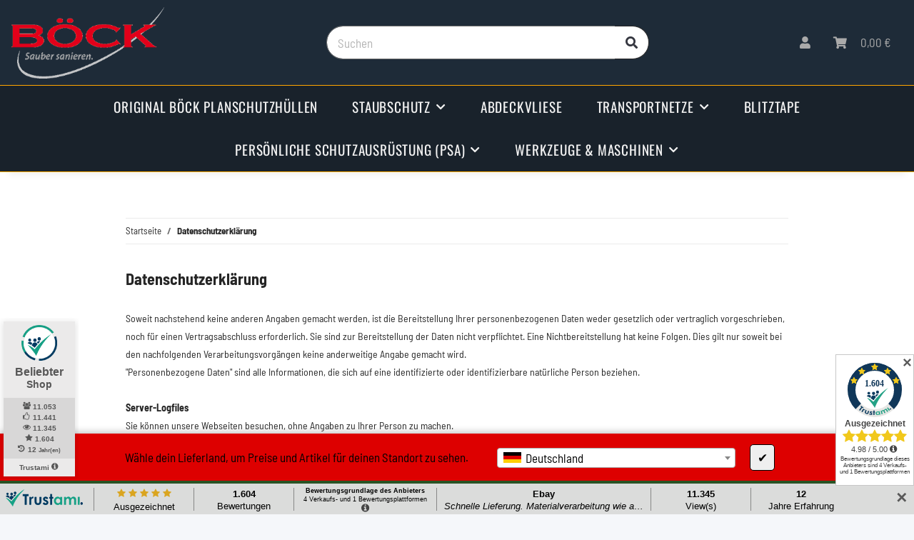

--- FILE ---
content_type: text/css
request_url: https://www.planschutzhuellen.de/templates/NOVAChild/themes/my-nova/custom.css?v=5.4.0
body_size: 5395
content:
/* Planschutzhüllen.de | (C) Fa. Erita.de */


/* Footer: Hintergrundfarbe */
#footer {
	background-color: #1e2b38;
	color: #aaa;
}
/* Footer Farben */
#footer a:not(.btn), #footer .productlist-filter-headline, 
#footer .newsletter-footer-heading, #footer .btn-outline-primary {
	color: #999;
}
/* Footer: Copyright Zeile */
#footer #copyright {
	background-color: #111;
	color: #f5f7fa;
	margin-top: 0.5rem;
}
#footer #copyright > div {
	padding-top: 0.5rem;
	padding-bottom: 0.5rem;
}
#footer .productlist-filter-headline {
	border-bottom: 0 solid #ebebeb;
	font-size: 1.8rem;
	font-weight: 700;
	padding-bottom: 0;
	color: #ccc !important;
	text-transform: uppercase;
	letter-spacing: 0.04rem;
}
.FooterBoeckKontakt {
	margin-top: 0;
}
.footnote-vat {
	margin-top: 30px;
}
#footer #footer-boxes li {
	border-bottom: 1px dotted #ddd;
	padding-bottom: 1rem;
	margin: 0.5rem 0 0.4rem 0;
}
#footer-boxes li .nav-link {
	font-size: 1.2rem;
	color: #ccc !important;
}
#footer-boxes li .nav-link:hover {
	color: #f1a03c !important;
	transition: color 0.2s ease-in-out;
}


.ws5_oss_wrapper.stickyBottom {
	bottom: 46px !important;
}


/* Scroll to Top */
.smoothscroll-top.show {
    bottom: 60px;
}



/* CMS Seite: Wasserfeste Dokumententaschen */
.HauptHeadline {
	font-size: 1.8rem;
	line-height: 2.0rem;
	font-weight: 600;
	margin-bottom: 20px;
	margin-top: 5px;
	color: #f09f3e;
}
.VorHeadline {
	font-weight: 600;
	font-size: 1.3rem;
}
.Huellen-Ueberschrift {
	font-size: 1.3rem;
	font-weight: 600;
	text-transform: uppercase;
}
.Abschnitt2-Huellen {
	margin-top: 20px;
}
#planschutzhuellen-cms .KaufenButtonFlesta a {
	background-color: orange;
	padding: 7px 20px;
	text-decoration: none;
	color: #000;
	text-transform: uppercase;
	font-size: 1rem;
	border-radius: 25px;
	font-weight: 500;
	transition: all ease-in-out 0.2s;
}
#planschutzhuellen-cms .KaufenButtonFlesta a:hover {
	transition: all ease-in-out 0.2s;
	-webkit-box-shadow: 0px 10px 30px -10px rgba(0,0,0,.3);
	box-shadow: 0px 10px 15px -8px rgba(0,0,0,.8);
	background-color: red;
}
#planschutzhuellen-cms .KaufenButtonFlesta {
	margin-top: 20px;
}
#Fragen-Telefonnummer {
	color: #000;
	font-size: 1.3rem;
	font-weight: 600;
}





/* FOOTER: Social Media Icons im Footer */
#FooterSocialMedia {
	margin-top: 50px;
	text-align: center;
}
#FooterSocialMedia li {
	list-style-type: none;
	border-bottom: none !important;
}
.social-network.social-circle {
	list-style: none;
	padding: 0;
	display: flex;
	justify-content: flex-start;
}

#FooterSocialMedia .social-network.social-circle li {
	margin: 0 15px 0 27px !important;
}

.social-network.social-circle li a {
    display: block;
    text-align: center;
    transition: color 0.3s; /* Animation für Farbänderung */
}

.social-network.social-circle li a:hover {
    color: #F2A03D; /* Farbänderung beim Schweben (hover) */
}

.iconFacebook, .iconYoutube, .iconInstagram {
    display: block;
}

/* Abstand zwischen den Icons */
.social-network.social-circle li:not(:last-child) {
    margin-right: 20px; /* Horizontale Abstand zwischen den Icons (außer dem letzten Icon) */
}
.social-network.social-circle li a img {
    transition: transform 0.3s, opacity 0.3s;
}

.social-network.social-circle li a:hover img {
    transform: scale(1.1); /* Vergrößerungseffekt */
    opacity: 0.7; /* Leichte Transparenz */
}

/* FOOTER: Social Media Icons im Footer - ENDE */












/* FOOTER: Erste Spalte 40% Breit, restlichen drei 20% Breit */
/* Definiere die Breiten für größere Bildschirme */
.ErsteSpalteFooter {
    min-width: 40%;
}
.col-lg-3 {
	flex: 0 0 20%;
	max-width: 20%;
}
.FooterBoeckKontakt .UeberUnsText {
	margin-top: 30px;
	padding-right: 50px;
	color: #ddd;
}
.flex-column li .nav-link {
	line-height: 1.3rem;
}
.FooterIconTel img {
	width: 25px;
	margin-right: 15px;
	margin-top: -9px;
}
.FooterKontaktDaten {
	margin-top: 23px;
}
.FooterIconTel a {
	text-decoration: none;
	font-size: 1.5rem;
	color: #ddd !important;
	font-weight: 500;
}
.FooterIconTel a:hover {
	color: #F2A03D !important;
}














/* Header: Hintergrundfarbe */
header {
	background-color: #1E2B38;
	color: #262626;
	border-bottom: 1px solid #faa902;
}
#header-top-bar {
	background-color: #ccc;
	font-size: 0.9rem;
}
/* Header: Topbar */
#header-top-bar a {
	color: #000 !important;
}
/* Header: Linkfarbe */
.navbar #shop-nav a {
	color: #aaa;
}
/* Header: Topbar; Links (Sprache, Währung, Kontakt, usw) */
.topbar-main .nav-item .nav-link {
	padding: 0.2rem 1rem;
}

/* Slider Startseite */
.nivoSlider {
	border-bottom: 1px solid #faa902;
}





/* Startseite: "Darin sind wir Profis" */
#ProfiAufzaehlung {
    width: 100%;
    display: flex;
    flex-wrap: wrap;
}

.Profispalte {
	width: 50%;
	padding: 10px;
	box-sizing: border-box;
}
.Profispalte p {
	margin-left: 30px;
}
.ProfiIcon {
    float: left;
    margin-right: 10px;
}
.ProfiIcon img {
	width: 20px;
	margin-bottom: -2px;
}
.ProfiHeadline {
	font-size: 1.3rem;
	font-weight: 600;
	font-family: Oswald;
}
#ProfiAufzaehlung h2 {
    margin-top: 0;
}

/* Responsives Design für kleinere Bildschirme */
@media (max-width: 768px) {
    .Profispalte {
        width: 100%; /* Eine Spalte auf kleineren Bildschirmen */
    }
}









/* Startseite:  Headline mit Unterheadline und zwei Trennlinien */
.DIV-Headlines {
	text-align: center;
	margin-bottom: 30px;
}
.ub-headline001 {
	overflow: hidden;
	margin-left: auto;
	margin-right: auto;
	border-top: 5px solid #666;
	margin-top: 60px;
}
.ub-headline001 h5 {
	margin-top: 6px;
	color: #f1a13e;
	margin-bottom: -7px;
	font-family: 'Oswald' !important;
	font-weight: 600;
	font-size: 2.3rem;
	text-transform: uppercase;
}
.ub-headline001 h6 {
	margin-top: 10px;
}





/* TOOLTIPS */
.tooltip {
	position: relative;
	display: inline-block;
}

.tooltip .tooltiptext {
	visibility: hidden;
	width: 120px;
	background-color: #333;
	color: #fff;
	text-align: center;
	border-radius: 6px;
	padding: 5px 0;
	position: absolute;
	z-index: 1;
	bottom: 125%;
	left: 50%;
	margin-left: -60px;
	opacity: 0;
	transition: opacity 0.3s;
}

.tooltip:hover .tooltiptext {
	visibility: visible;
	opacity: 1;
}





/* Startseite: Darin sind wir stark */
.DIV03-Wrapper {
	width: 80%;
	margin-left: auto;
	margin-right: auto;
}
.DIV03 {
	background-color: #1E2B384F;
	margin-top: 35px;
}
.DIV03 [data-area-id="col-0"] {
	padding: 30px 10px;
}
.DIV03 [data-area-id="col-1"] {
	padding: 30px 10px;
}
.div03-gridright-headline {
	font-size: 3rem;
	font-weight: 600;
	font-family: "Oswald", sans-serif;
	margin-left: -2px;
}
.div03-gridright-Content {
	margin-bottom: 40px;
}




/* Startseite: Expertenberatung */
.DIV07-Experten h3 {
	color: #fea901;
	font-family: 'Barlow Semi Condensed';
	font-size: 1.2rem;
	font-weight: 400;
}
.DIV07-Experten h2 {
	font-weight: 600;
	font-size: 1.5rem;
	margin: 15px 0 10px;
	font-family: "Oswald",sans-serif;
	color: #262626;
}
.DIV07-Experten {
	margin-top: 60px;
}
.GRID-Mitarbeiter {
	text-align: center;
}
.MitarbeiterName {
	margin-top: 10px;
	font-weight: 600;
	font-size: 1.2rem;
}
.MitarbeiterTitel {
	color: #666;
	margin-top: -5px;
}
.MitarbeiterTelefon .fa {
	color: #888;
	transform: scaleX(-1);
}
.MitarbeiterTelefon a {
	text-decoration: none;
	letter-spacing: 0.03rem;
	color: #666;
}
.MitarbeiterTelefon a:hover {
	color: #F07539;
}
.DIV-AmazonPay {
	background-color: #303337;
	padding: 20px 10px 30px;
	margin-top: 40px;
}
.AmazonPayHeadline {
	font-weight: 500;
	font-size: 2rem;
	color: #fff;
}
.Grid-AmazonPayLeft {
	display: flex;
	justify-content: center;
	align-items: center;
	height: 100%;
	padding-right: 50px;
}





/* Header: Suche */
#jtl-nav-wrapper .form-control::placeholder, #jtl-nav-wrapper .form-control:focus::placeholder {
	color: #b4b4b4;
}
#search .form-control {
	border-top-left-radius: 25px;
	border-bottom-left-radius: 25px;
}
#search .btn.btn-secondary {
	background-color: #fff;
	border-left: none;
	color: #353740;
}
#search .btn.btn-secondary {
	background-color: #fff;
	border-left: none;
	color: #353740;
	border-top-right-radius: 25px;
	border-bottom-right-radius: 25px;
}
.form-control:focus {
	border-color: #707070;
	box-shadow: none;
}
.form-clear {
	bottom: 12px;
}
/* Header: Suche - ENDE */


/* Startseite: DIV01 - Einleitung */
.DIV01 {
	background-color: #1E2B38;
	margin-top: -26px;
	position: relative;
}
.DIV01::before {
    content: url('/media/image/storage/opc/grafiken/skizze-bg.webp');
    position: absolute;
    top: 0;
    left: 0;
    width: 100%;
    height: 100%;
    opacity: 0.4; /* Stellen Sie die Transparenz nach Bedarf ein */
    z-index: 0;
}

/* Startseite: Einleitung h1 */
.DIV01 h1 {
	color: #F2F2F2;
}
.DIV01-Wrapper {
	padding: 40px 0;
}
.DIV01-Content {
	color: #ddd;
}




/* Startseite: Staubfreie Bauprojekte - DIV06 */
.DIV06 {
	margin-top: 60px;
}
.DIV06 h3 {
	color: #fea901;
	font-family: 'Barlow Semi Condensed';
	font-size: 1.2rem;
	font-weight: 400;
}
.DIV06 h2 {
	font-size: 3rem;
	font-weight: 600;
}
.DIV-Staubschutz {
	width: 100%;
	display: flex;
	flex-wrap: wrap;
	justify-content: center;
}
.DIV-Staub-item {
	width: calc(33.33% - 20px);
	margin: 10px;
	text-align: center;
}
.DIV-Staub-item img {
	max-width: 100%;
	height: auto;
	margin-bottom: 7px;
}
.DIV-Staub-item a {
	text-decoration: none;
	font-weight: 500;
	/* color: #666; */
}
/* Startseite: Staubfreie Bauprojekte - DIV06 - ENDE */










/* Startseite: 6 Hauptkategorien im GRID */
        #DIV-Kat-SS {
            display: flex;
            flex-wrap: wrap;
        }

        #DIV-Kat-SS #LinkeSpalte {
            flex: 0 0 30%;
            padding: 20px;
            text-align: right;
            display: flex;
            flex-direction: column;
            justify-content: center;
        }

#DIV-Kat-SS #LinkeSpalte .headline {
	color: #eee;
	text-align: right;
	font-size: 3rem;
	font-weight: 700;
	line-height: 3.1rem;
	font-family: 'Oswald';
	margin-bottom: 20px;
}

#DIV-Kat-SS #LinkeSpalte .text {
	color: #ddd;
	text-align: right;
}

#DIV-Kat-SS #RechteSpalte {
	flex: 0 0 70%;
	display: flex;
	flex-wrap: wrap;
	justify-content: space-between;
	margin: -10px;
}
#DIV-Kat-SS #RechteSpalte .headline {
	font-size: 1.4rem;
	font-weight: 600;
	font-family: 'Oswald';
	text-align: center;
	background-color: #fff;
	padding: 0px 13px 4px 13px;
	border-radius: 25px;
	-webkit-box-shadow: 0px 10px 13px -7px #000000, -4px -41px 5px -30px rgba(0,0,0,0);
	box-shadow: 0 9px 10px -7px #000, -4px -41px 5px -30px rgba(0,0,0,0);
	-webkit-transition: background 0.3s ease-in-out;
	-moz-transition: background 0.3s ease-in-out;
	-ms-transition: background 0.3s ease-in-out;
	-o-transition: background 0.3s ease-in-out;
}
#DIV-Kat-SS #RechteSpalte .headline:hover {
	background-color: orange;
}
#DIV-Kat-SS .Kasten {
	flex: 0 0 calc(33.333% - 20px);
	margin: 10px;
	background-color: #ddd;
	border-radius: 10px;
	padding: 20px;
	text-align: center;
	display: flex;
	flex-direction: column;
	align-items: center; /* Zentriert Inhalt horizontal */
}
#DIV-Kat-SS .Kasten1 {
	flex: 0 0 calc(33.333% - 20px);
	margin: 10px;
	background-color: #ddd;
	padding: 50px 0;
	text-align: center;
	display: flex;
	flex-direction: column;
	align-items: center;
	background-image: url(/media/image/storage/opc/bilder/kategorienSS/Kat-Planschutzhuellen.jpg);
	background-repeat: no-repeat;
	display: flex;
    flex-direction: column;
    justify-content: center;
    align-items: center;
}
#DIV-Kat-SS .Kasten2 {
	flex: 0 0 calc(33.333% - 20px);
	margin: 10px;
	background-color: #ddd;
	padding: 50px 0;
	text-align: center;
	display: flex;
	flex-direction: column;
	align-items: center;
	background-image: url(/media/image/storage/opc/bilder/kategorienSS/Kat-Staubschutz.jpg);
	background-repeat: no-repeat;
	display: flex;
    flex-direction: column;
    justify-content: center;
    align-items: center;
}
#DIV-Kat-SS .Kasten3 {
	flex: 0 0 calc(33.333% - 20px);
	margin: 10px;
	background-color: #ddd;
	padding: 50px 0;
	text-align: center;
	display: flex;
	flex-direction: column;
	align-items: center;
	background-image: url(/media/image/storage/opc/bilder/kategorienSS/Kat-Abdeckvliese.jpg);
	background-repeat: no-repeat;
	display: flex;
    flex-direction: column;
    justify-content: center;
    align-items: center;
}
#DIV-Kat-SS .Kasten4 {
	flex: 0 0 calc(33.333% - 20px);
	margin: 10px;
	background-color: #ddd;
	padding: 50px 0;
	text-align: center;
	display: flex;
	flex-direction: column;
	align-items: center;
	background-image: url(/media/image/storage/opc/bilder/kategorienSS/Kat-Transportnetze.jpg);
	background-repeat: no-repeat;
	display: flex;
    flex-direction: column;
    justify-content: center;
    align-items: center;
}
#DIV-Kat-SS .Kasten5 {
	flex: 0 0 calc(33.333% - 20px);
	margin: 10px;
	background-color: #ddd;
	padding: 50px 0;
	text-align: center;
	display: flex;
	flex-direction: column;
	align-items: center;
	background-image: url(/media/image/storage/opc/bilder/kategorienSS/Kat-BlitzTape.jpg);
	background-repeat: no-repeat;
	display: flex;
    flex-direction: column;
    justify-content: center;
    align-items: center;
}
#DIV-Kat-SS .Kasten6 {
	flex: 0 0 calc(33.333% - 20px);
	margin: 10px;
	background-color: #ddd;
	padding: 50px 0;
	text-align: center;
	display: flex;
	flex-direction: column;
	align-items: center;
	background-image: url(/media/image/storage/opc/bilder/kategorienSS/Kat-Werkzeuge.jpg);
	background-repeat: no-repeat;
	display: flex;
    flex-direction: column;
    justify-content: center;
    align-items: center;
}
#DIV-Kat-SS .Kasten .icon {
	font-size: 24px;
	color: orange;
	margin-bottom: 10px; /* Abstand zwischen Icon und Überschrift hinzufügen */
}
#DIV-Kat-SS #RechteSpalte .text {
	font-size: 0.8rem;
	background-color: #ffffffd6;
	padding: 1px 10px;
	margin-top: 10px;
	border: 1px solid orange;
	border-radius: 25px;
	-webkit-box-shadow: 0px 10px 13px -7px #000000, -4px -41px 5px -30px rgba(0,0,0,0);
	box-shadow: 0 9px 10px -7px #000, -4px -41px 5px -30px rgba(0,0,0,0);
	-webkit-transition: background 0.3s ease-in-out;
	-moz-transition: background 0.3s ease-in-out;
	-ms-transition: background 0.3s ease-in-out;
	-o-transition: background 0.3s ease-in-out;
	transition: background 0.3s ease-in-out;
}
#DIV-Kat-SS #RechteSpalte .text:hover {
	background-color: #faa902;
	-webkit-transition: background 0.3s ease-in-out;
	-moz-transition: background 0.3s ease-in-out;
	-ms-transition: background 0.3s ease-in-out;
	-o-transition: background 0.3s ease-in-out;
	transition: background 0.3s ease-in-out;
}

#RechteSpalte a {
	color: #000;
	text-decoration: none;
	text-transform: uppercase;
	font-weight: 500;
}
#DIV-Kat-SS .Kasten .text {
	color: #666;
	margin-top: 5px;
	text-align: center;
}

	@media (max-width: 768px) {
		#DIV-Kat-SS #LinkeSpalte {
			flex: 0 0 100%;
			text-align: left;
		}
		#DIV-Kat-SS #RechteSpalte {
			flex: 0 0 100%;
		}
		#DIV-Kat-SS .Kasten {
			flex: 0 0 calc(50% - 20px);
		}
	}
/* Startseite: 6 Hauptkategorien im GRID - ENDE */		


/* Startseite: DIV02 */
.DIV02-Wrapper {
	height: 370px;
	padding-top: 50px;
}
.Div02-Headline01 {
	color: #f1a13e;
	font-size: 2.5rem;
	font-weight: 400;
	font-family: Oswald;
}
.Div02-Headline02 {
	color: #ccc;
	font-size: 1.5rem;
	font-weight: 400;
	line-height: 1.8rem;
	margin-bottom: 10px;
}
.Div02-ICONs {
	display: flex;
	align-items: center;
	justify-content: left;
	margin-bottom: -8px;
}
.icon-wrapper {
  margin-right: 10px; /* Optional: Platz zwischen Icon und Text hinzufügen */
}
.Div02-ICONs a {
	color: #ddd;
	text-decoration: none;
	font-size: 2rem;
	font-weight: 500;
}
.Div02-ICONs a:hover {
	color: #f19f3c;
}
.icon-wrapper img {
  max-width: 32px; /* Optional: Maximalbreite für das Icon festlegen */
}
.DIV02 {
	margin-top: 40px;
}



/* Warenkorb */
.table.dropdown-cart-items a, .cart-dropdown-buttons a {
	color: #222 !important;
}

/* Startseite: AmazonPay */
.Grid-AmazonPayLeft img {
	max-width: 380px !important;
}

/* Startseite: Handwerker Foto */
.DIV04 .DIV-HANDWERKER {
	width: 540px;
	position: absolute !important;
	top: -77px;
}





/* Navigation */
header .navbar-nav > .nav-item > .nav-link {
	color: #F2F2F2;
	font-family: Oswald;
	font-size: 1.2rem;
	font-weight: 400;
	letter-spacing: 0.05rem;
	text-transform: uppercase;
}
header .navbar-nav > .nav-item > .nav-link::before {
	content: "";
	position: absolute;
	bottom: 0;
	left: 50%;
	transform: translateX(-50%);
	border-width: 0 0 6px;
	border-color: #fff;
	border-style: solid;
	transition: width 0.4s;
	width: 0;
}
.container-fluid.menu-center-center.menu-multiple-rows-multiple {
    background-color: #19222b;
    border-top: 1px solid orange;
}




/* 3-spaltig; Foto, Headline, Content, Link mit Grafik */
.DIV05-Grid-DIV {
	margin-bottom: 40px;
}
.BildHeadline {
	font-weight: 600;
	font-size: 1.5rem;
	margin: 20px 0 10px;
	font-family: "Oswald",sans-serif;
	color: #262626;
	line-height: 1.8rem;
}
.DIV05 .h5text {
	line-height: 1.6rem;
}
.mehrerfahren {
	font-size: 1rem;
	font-weight: 500;
}
.mehrerfahren a {
	text-decoration: none;
	color: #F07539;
	border-bottom: 1px dotted #11;
}
.DIV05 {
	margin-top: -50px;
}
.BildSchatten img {
	box-shadow: 0px 4px 13px rgba(73, 72, 72, 0.8);
	border: 5px solid #fff;
}
/* 3-spaltig; Foto, Headline, Content, Link mit Grafik */











/* Tooltip ----------------- */
[tooltip] {
  position: relative; /* opinion 1 */
}
/* Applies to all tooltips */
[tooltip]::before,
[tooltip]::after {
  text-transform: none; /* opinion 2 */
  font-size: 1em; /* opinion 3 */
  line-height: 1;
  user-select: none;
  pointer-events: none;
  position: absolute;
  display: none;
  opacity: 0;
}
[tooltip]::before {
  content: '';
  border: 5px solid transparent; /* opinion 4 */
  z-index: 1001; /* absurdity 1 */
}
[tooltip]::after {
  content: attr(tooltip); /* magic! */
  
  /* most of the rest of this is opinion */
  text-align: center;
  
  /* 
    Let the content set the size of the tooltips 
    but this will also keep them from being obnoxious
    */
  min-width: 3em;
  max-width: 21em;
  overflow: hidden;
  text-overflow: ellipsis;
  padding: 1ch 1.5ch;
  border-radius: .3ch;
  box-shadow: 0 1em 2em -.5em rgba(0, 0, 0, 0.35);
  background: #f9a603;
  color: #000;
  z-index: 1000; /* absurdity 2 */
}

/* Make the tooltips respond to hover */
[tooltip]:hover::before,
[tooltip]:hover::after {
  display: block;
}

/* don't show empty tooltips */
[tooltip='']::before,
[tooltip='']::after {
  display: none !important;
}

/* FLOW: UP */
[tooltip]:not([flow])::before,
[tooltip][flow^="up"]::before {
  bottom: 100%;
  border-bottom-width: 0;
  border-top-color: #333;
}
[tooltip]:not([flow])::after,
[tooltip][flow^="up"]::after {
  bottom: calc(100% + 5px);
}
[tooltip]:not([flow])::before,
[tooltip]:not([flow])::after,
[tooltip][flow^="up"]::before,
[tooltip][flow^="up"]::after {
  left: 50%;
  transform: translate(-50%, -.5em);
}

/* FLOW: DOWN */
[tooltip][flow^="down"]::before {
  top: 100%;
  border-top-width: 0;
  border-bottom-color: #333;
}
[tooltip][flow^="down"]::after {
  top: calc(100% + 5px);
}
[tooltip][flow^="down"]::before,
[tooltip][flow^="down"]::after {
  left: 50%;
  transform: translate(-50%, .5em);
}

/* FLOW: LEFT */
[tooltip][flow^="left"]::before {
  top: 50%;
  border-right-width: 0;
  border-left-color: #333;
  left: calc(0em - 5px);
  transform: translate(-.5em, -50%);
}
[tooltip][flow^="left"]::after {
  top: 50%;
  right: calc(100% + 5px);
  transform: translate(-.5em, -50%);
}

/* FLOW: RIGHT */
[tooltip][flow^="right"]::before {
  top: 50%;
  border-left-width: 0;
  border-right-color: #333;
  right: calc(0em - 5px);
  transform: translate(.5em, -50%);
}
[tooltip][flow^="right"]::after {
  top: 50%;
  left: calc(100% + 5px);
  transform: translate(.5em, -50%);
}

/* KEYFRAMES */
@keyframes tooltips-vert {
  to {
    opacity: 1;
    transform: translate(-50%, 0);
  }
}

@keyframes tooltips-horz {
  to {
    opacity: 1;
    transform: translate(0, -50%);
  }
}

/* FX All The Things */ 
[tooltip]:not([flow]):hover::before,
[tooltip]:not([flow]):hover::after,
[tooltip][flow^="up"]:hover::before,
[tooltip][flow^="up"]:hover::after,
[tooltip][flow^="down"]:hover::before,
[tooltip][flow^="down"]:hover::after {
  animation: tooltips-vert 300ms ease-out forwards;
}

[tooltip][flow^="left"]:hover::before,
[tooltip][flow^="left"]:hover::after,
[tooltip][flow^="right"]:hover::before,
[tooltip][flow^="right"]:hover::after {
  animation: tooltips-horz 300ms ease-out forwards;
}
/* Tooltip ----------------- ENDE */













/* Dunkler Hintergrund, Headline, Text, Aufzählungen und rechts Produktbild */
.DIV04 {
	display: flex;
	flex-direction: column;
	align-items: center;
	min-height: 100%;
	position: relative;
	background-color: #F9A600;
	padding: 30px 10px 50px;
	margin-top: 60px;
}
.DIV04 .VorteileTitel {
	font-family: "Oswald",sans-serif;
	font-weight: 700;
	color: #ddd;
	font-size: 3.875rem;
}
.DIV04 .VorteileContent {
	color: #ddd;
}
.DIV04 .AufzaehlungenLinkeSpalte, .DIV04 .AufzaehlungenRechteSpalte {
	color: #ddd;
}
.AufzaehlungenLinkeSpalte, .AufzaehlungenRechteSpalte {
	line-height: 2.2rem;
}
.DIV04 .AufzaehlungenLinkeSpalte img, .DIV04 .AufzaehlungenRechteSpalte img {
	background-color: #f9a603;
	width: 30px;
	padding: 4px;
	margin-right: 10px;
}
.DIV04 .DIV04-Grid-Aufzaehlungen {
	margin-top: 20px;
}
.DIV04 .IMG-BetonamitBeutel {
	position: absolute;
	width: 520px;
	top: -77px;
}
/* Dunkler Hintergrund, Headline, Text, Aufzählungen und rechts Produktbild */




/* Startseite: Produktslider */
.DIV-Produktstream-SS {
	margin-top: 50px;
	margin-bottom: 10px;
}
.product-wrapper a span {
	font-size: 1rem;
	font-weight: 500;
}
.product-wrapper-product a {
	text-decoration: none;
}
.DIV-Produktstream-SS .price.productbox-price {
	color: #666;
}
.DIV-Produktstream-SS h2 {
	font-size: 2rem;
	font-weight: 600;
	margin-bottom: 0;
}
.DIV-Produktstream-SS h3 {
	font-size: 1.5rem;
	font-weight: 400;
	margin-bottom: 40px;
	font-family: "Barlow Semi Condensed", sans-serif;
}



/* Kategoriebeschreibung aufklappen */
a.nd_more.expand {
    background-color: #f2a03c;
    padding: 2px 15px;
    text-decoration: none;
    color: #000;
    font-weight: 500;
    text-transform: uppercase;
    border-radius: 30px;
    font-size: 1rem;
}
div#expand_cat_text {
    margin-bottom: 10px;
}
div#ub-kategorietext {
    margin-bottom: 10px;
}














/* Smartphones (Portrait); Screen = B/w 320px to 479px */
@media (min-width: 320px) and (max-width: 480px) {
	header #burger-menu {color: #eee;}
	.nav-mobile-body .navbar-nav li .nav-link {color: #222 !important;font-size: 1rem !important;padding: 0.8rem;text-transform: none;}
	#DIV-Kat-SS #LinkeSpalte .text {text-align: center;}
	#DIV-Kat-SS #LinkeSpalte .headline {font-size: 1.8rem;margin-bottom: 5px;text-align: center;}
	#DIV-Kat-SS #RechteSpalte .headline {font-size: 1.1rem;padding: 2px 14px;}
	#DIV-Kat-SS .Kasten1, #DIV-Kat-SS .Kasten2, #DIV-Kat-SS .Kasten3, #DIV-Kat-SS .Kasten4, #DIV-Kat-SS .Kasten5, #DIV-Kat-SS .Kasten6 {flex: 0 0 calc(45% - 5px);}
	#DIV-Kat-SS #RechteSpalte {margin: 0;}
	.DIV01-Wrapper.container {padding-top: 0;}
	.DIV-Produktstream-SS h3 {font-size: 1.2rem;margin-top: 15px;}
	.DIV-Produktstream-SS {margin-top: 30px;}
	.opc-Container.DIV04 {margin-top: 0;}
	.DIV04 .VorteileTitel {font-size: 2rem;margin-bottom: 10px;}
	.HandwerkerIMG {display: none;}
	.DIV06 h3 {color: #333;font-size: 1.0rem;font-weight: 500;margin-top: 5px;}
	.Grid-AmazonPayLeft img {max-width: 300px !important;}
	.Grid-AmazonPayLeft {padding: 0;margin-bottom: 20px;}
	.AmazonPayHeadline {font-size: 1.7rem;line-height: 1.8rem;text-align: center;}
	.div03-gridright-headline {font-size: 2.2rem;}
	.ProfiHeadline {font-size: 1.1rem;}
	.DIV02-Wrapper {padding-top: 5px;height: 440px;}
	.Div02-Headline01 {font-size: 2.0rem;margin-top: 20px;}
	.Div02-Headline02 {font-size: 1.2rem;line-height: 1.7rem;margin-bottom: 10px;}
	.Div02-ICONs {margin-top: 20px;}
	.Div02-ICONs a {font-size: 1.4rem;}
	.DIV03-Wrapper {width: 100%;}
	.mehrerfahren {margin-bottom: 40px;}
	#footer-boxes .col-lg-3 {flex: 0 0 100%;max-width: 100%;}
	.FooterBoeckKontakt .UeberUnsText {padding-right: 20px;}
	.DIV01::before {display: none;}
	.DIV02 {height: 505px;}
	#RechteSpalte a {text-transform: none;}
	.DIV06 h2 {font-size: 2rem;}
	.AmazinPayText {text-align: center;line-height: 1.3rem;margin-top: 15px;}
	.PaddingCMSspalte {margin-bottom: 40px;}
}















